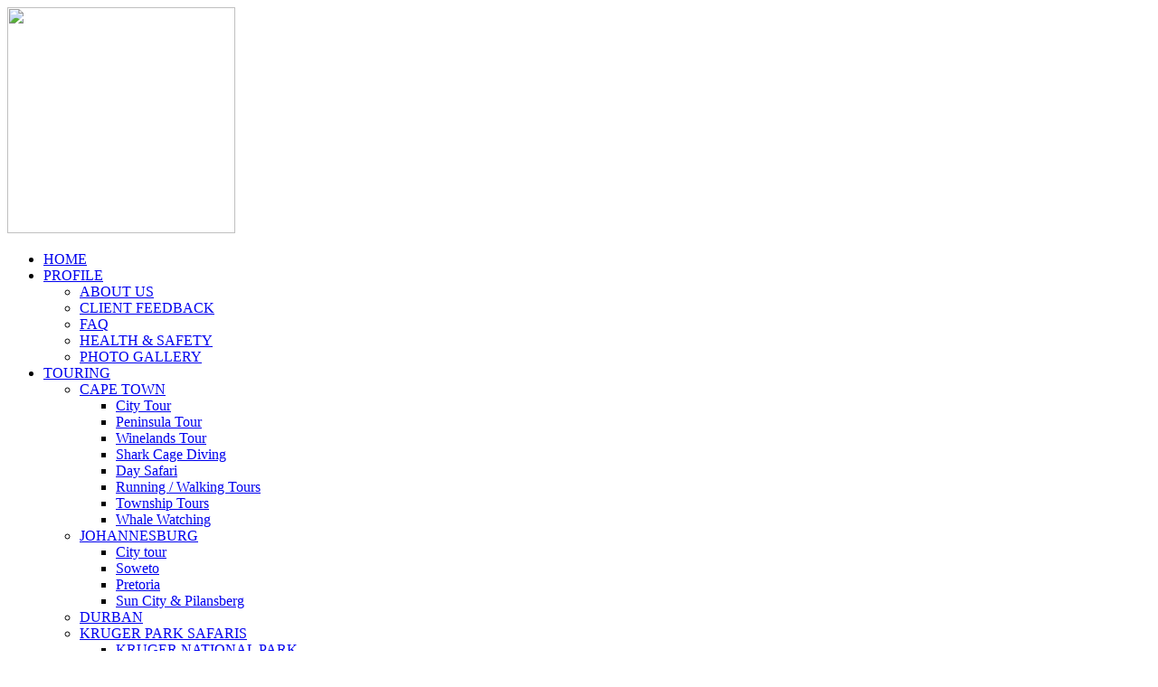

--- FILE ---
content_type: text/html; charset=UTF-8
request_url: https://qualitytouringservices.co.za/pretoria.php
body_size: 3908
content:
<!DOCTYPE html>
<!--[if lt IE 7 ]><html class="ie6" lang="en"> <![endif]-->
<!--[if IE 7 ]><html class="ie7" lang="en"> <![endif]-->
<!--[if IE 8 ]><html class="ie8" lang="en"> <![endif]-->
<!--[if IE 9 ]><html class="ie9" lang="en"> <![endif]-->
<!--[if (gte IE 9)|!(IE)]><!--><html lang="en"><!-- InstanceBegin template="/Templates/subpages.dwt.php" codeOutsideHTMLIsLocked="false" --> <!--<![endif]-->
<head>

	<!-- Basic Page Needs
  ================================================== -->
	<meta charset="utf-8">
    <!-- InstanceBeginEditable name="doctitle" -->
<title>Quality Touring Services</title>

<meta name="keywords" content="wild life safari,mpumalanga,mpumalanga experience,travel,south africa,southern africa,cape town,pretoria,johannesburg,soweto,robben island,hiking,kayaking,vic falls,victoria falls,zimbabwe,gold reef city,garden route,knysna,kruger national park,botswana,swaziland,lesotho,pilgrims rest,nelson mandela,pilansburg,sun city,lost city,day tours,big five,trains,western cape,golf,fly fishing,winelands,wine tour,african holidays">
<meta name="description" content="Quality Touring Services. See Southern Africa the natural way. We offer day tours, 14 day overland tours, custom safaris, 4 day package tours all around Southern Africa.">
<!-- InstanceEndEditable -->
	<!-- InstanceBeginEditable name="head" -->
<!-- InstanceEndEditable -->
    
    <!--[if lt IE 9]>
    <link href="jackbox/css/jackbox-ie8.css" rel="stylesheet" type="text/css" />
    <script src="https://html5shim.googlecode.com/svn/trunk/html5.js"></script>
    <![endif]-->
        
    <!--[if gt IE 8]><link href="jackbox/css/jackbox-ie9.css" rel="stylesheet" type="text/css" /><![endif]-->

	<!-- Mobile Specific Metas
  ================================================== -->
	<meta name="viewport" content="width=device-width, initial-scale=1, maximum-scale=1">

	<!-- CSS
  ================================================== -->
    <link rel="stylesheet" href="rs-plugin/css/settings.css"/>
	<link rel="stylesheet" href="css/base.css"/>
	<link rel="stylesheet" href="css/skeleton.css"/>
	<link rel="stylesheet" href="css/layout.css"/>
    <link rel="stylesheet" href="jackbox/css/jackbox_hovers.css"/>
    <link rel="stylesheet" href="jackbox/css/jackbox.css"/>
    
    <!-- Colors -->
	<link id="colorTheme" rel='stylesheet' href='css/colors/strongBlueTheme.css'/>
    
    
    <!-- JS
  ================================================== -->
    
	<script type="text/javascript" src="https://ajax.googleapis.com/ajax/libs/jquery/1.7.2/jquery.min.js"></script>
    <script type="text/javascript" src="https://ajax.googleapis.com/ajax/libs/jqueryui/1.8.23/jquery-ui.min.js"></script>
    <script type="text/javascript" src="js/tiny.accordion.min.js"></script>
    <script type="text/javascript" src="js/jacked.min.js"></script>
    <script type="text/javascript" src="js/jquery.easing.1.3.min.js"></script>
    <script type="text/javascript" src="js/slackBlur.min.js"></script>
    <script type="text/javascript" src="js/ddsmoothmenu.min.js"></script>
    <script type="text/javascript" src="js/jquery.touchSwipe.min.js"></script>
    <script type="text/javascript" src="js/jquery.tweet.min.js"></script>
    <script type="text/javascript" src="js/jquery.isotope.min.js"></script>
    <!--<script type="text/javascript" src="../jackbox/js/libs/jquery.address-1.5.min.js"></script>
    <script type="text/javascript" src="../jackbox/js/jackbox-swipe.min.js"></script>
    <script type="text/javascript" src="../jackbox/js/jackbox.min.js"></script>
    <script type="text/javascript" src="../jackbox/js/libs/StackBlur.min.js"></script>-->
    <script type="text/javascript" src="js/tipsy/jquery.tipsy.js"></script>
    <script type="text/javascript" src="js/jquery.flexslider.min.js"></script>
    <script type="text/javascript" src="js/jquery.fitvids.min.js"></script>
	<script type="text/javascript" src="rs-plugin/js/jquery.themepunch.plugins.min.js"></script>
    <script type="text/javascript" src="rs-plugin/js/jquery.themepunch.revolution.min.js"></script>
    
    
    <script type="text/javascript" src="js/wiseguys.min.js"></script>
	
	<!-- Google tag (gtag.js) -->

	<script async src="https://www.googletagmanager.com/gtag/js?id=G-N7HBLXD339">

	</script>

	<script>

	  window.dataLayer = window.dataLayer || [];

	  function gtag(){dataLayer.push(arguments);}

	  gtag('js', new Date());



	  gtag('config', 'G-N7HBLXD339');

	</script>
  

	<!-- Favicons
	================================================== -->
	<link rel="shortcut icon" href="images/icons/favicon.ico">

</head>
<body>


    <div class="headerBg"></div>
    <div class="headerContentBg hidden"></div>


	<!-- Primary Page Layout
	================================================== -->

	<div class="container">
    <div class="headerContentBgBoxed hidden"></div>
    
        
		<header class="sixteen columns">
        
        <a href="index.htm"><div class="logo"><img src="images/icons/strongblue/logo.png" width="252" height="250"></div></a>
        
       
        
<nav class="mainmenu"><!-- InstanceBeginEditable name="navbar" -->
            
                <div id="smoothmenu" class="ddsmoothmenu">
                
                    <ul>
                    <li><a href="index.htm">HOME</a></li>
                    
                    <li><a href="profile.php">PROFILE</a>
                    	<ul>
                        	<li><a href="profile.php">ABOUT US</a></li>
                            <li><a href="clients.php">CLIENT FEEDBACK</a></li>
                            <li><a href="faq.php">FAQ</a></li>
                            <li><a href="health.php">HEALTH &amp; SAFETY</a></li>
                            <li><a href="gallery.php">PHOTO GALLERY</a></li>
                        </ul>
                    </li>
                    
                    <li><a href="mountain.php" class="current">TOURING</a>
                      <ul>
                          <li><a href="mountain.php">CAPE TOWN</a>
                           <ul>
                                <li><a href="mountain.php">City Tour</a></li>
                                <li><a href="peninsula.php">Peninsula Tour</a></li>
                                <li><a href="winelands.php">Winelands Tour</a></li>
                                <li><a href="sharks.php">Shark Cage Diving</a></li>
                                <li><a href="day_safari.php">Day Safari</a></li>
                                <li><a href="running.php">Running / Walking Tours</a></li>
<li><a href="township.php">Township Tours</a></li>
                                <li><a href="whale.php">Whale Watching</a></li>
                            </ul>
                          </li>
                          <li><a href="./joburg.php">JOHANNESBURG</a>
                             <ul>
                             	<li><a href="joburg.php">City tour</a></li>
                                <li><a href="soweto.php">Soweto</a></li>
                                <li><a href="pretoria.php">Pretoria</a></li>
                                <li><a href="sun_city.php">Sun City &amp; Pilansberg</a></li>
                            </ul>
                          </li>
                          <li><a href="durban.php">DURBAN</a></li>
                          <li><a href="kruger.php" style="text-transform: uppercase">Kruger Park Safaris</a>
                          	<ul>
                          		<li><a href="kruger.php">KRUGER NATIONAL PARK</a></li>
                          		<li><a href="gardenroute.php">GARDEN ROUTE</a></li>  
                            </ul>
                          </li>
                          
                          <li><a href="strandloper.php">HIKING</a></li>
                           <li><a href="victoria_falls.php" style="text-transform: uppercase">Botswana, Zimbabwe and Vic Falls</a>
                             <ul>
                             	<li><a href="victoria_falls.php">Victoria Falls</a></li>
                            </ul>
                          </li>
                           <li><a href="whale.php">ADDITIONAL TOURS</a>
                             <ul>
                                <li><a href="ostrich.php">Ostrich Farm</a></li>
                                <li><a href="combo.php">Combo &amp; adrenaline tours</a></li>
                            </ul>
                          </li>
                          <li><a href="guides.php">TOUR GUIDES</a></li>
                      </ul>
                      
                    </li>
                    
                     <li><a href="icem_conference.php">CONFERENCES</a>
                       <ul>                      
                      	<li><a href="delta_conference.php">DELTA 2015</a></li>
                      		<li><a href="icem_conference.php">ICEM 2016</a>
                            	<ul>
                                	<li><a href="icem_conference.php">Tours</a></li>
                                    <li><a href="icem-airport-transfer.php">Airport Transfers</a></li>
                                </ul>
                            </li>     
                           <li><a href="isaf_conference.php">ISAF 2013</a></li>  
                           <li><a href="usana_conference.php">USANA 2013</a></li>
                            <li><a href="isin_conference.php">ISIN 2013</a></li>                          	
                            <li><a href="ips_conference.php">IPS 2013</a></li>
                            <li><a href="early_bird_specials.php">WAIMH 2012</a></li>
                            <li><a href="fais_conference.php">FAIS 2012</a></li>
                            <li><a href="ichsip_conference.php">ICHSIP30 2012</a></li>
<li><a href="pre_post_tours.php">Pre / Post Conference Tours</a></li>
                      </ul>
                    </li>
                    
                    <li><a href="accomodation.php">ACCOMMODATION</a></li>
                    <li><a href="transport.php">TRANSPORT</a></li>
                    <li><a href="bookings.php">BOOKINGS</a></li>
                    <li><a href="contact.php">CONTACT</a></li>
                    </ul>
                    <br style="clear: left" />
                </div><!-- end ddsmoothmenu -->
                
                <!-- Responsive Menu
                ================================================== -->
                
				<form action="#" method="post">
                    <select>
                        <option value="">Navigation</option>
                    </select>
				</form>
				
          <!-- InstanceEndEditable -->  </nav>
            
            <span id="menuShadow"></span>
            <span id="submenuArrow"><span class="arrow-up"></span></span>
        
		</header>

        
        <!-- Header content
        ================================================== -->
		
        <!-- For data-layout, you can choose between a color background like that "#aaa", "blur" or "image" -->
        <section id="noslider" class="sixteen columns headerContent" data-layout="blur">
        <!-- InstanceBeginEditable name="header" -->
            <div id="blurMask">
                <canvas id="blurCanvas"></canvas>
            </div>
            
            <div class="headerContentContainer">
               
               <img src="images/subpages/capetown.jpg" width="1000" height="200">
            </div>
          <!-- InstanceEndEditable -->   
        </section>
       
        <section class="mainContent">
        <div class="contentBgFull"></div>
        
        
        <!-- Tag Line
        ================================================== -->
        <section id="tagLine" class="sixteen columns row">
        <!-- InstanceBeginEditable name="tagline" -->
          <h1>Based in <span class="highlight">Cape Town</span>, Quality Touring Services have been in operation <span class="highlight">since 1997</span>. </h1>
         <!-- InstanceEndEditable --> 
        </section>
        
        <div id="tagLineShadow" class="sixteen columns"></div>
        
        
        <!-- Portfolio items
        ================================================== -->
		
		
		
         <section class="twelve columns clearfix">
         <!-- InstanceBeginEditable name="content" -->
          <!-- End ImageReady Slices -->
          <div class="pageTitle">Joburg <span class="highlight">Tours</span></div><table border="0" cellpadding="5" cellspacing="0" width="680">
            <tr>
              <td valign="top"><img src="images/hol_pics/pretoria_1.gif" alt="" width="150" height="98" /></td>
              <td valign="top"><h2><b>PRETORIA</b> (HALF DAY)</h2>
                <p>Depart from Gauteng area
                  to Pretoria, The Jacaranda
                  City, the administrative
                  Capital of South Africa.
                  We will be stopping at the Voortrekker Monument,
                  Church Square and Sammy
                  Marks Museum. </p>
                <p> Pretoria = R1500.00
                  per person (minimum of 2 people)<br />
                  Additional pax = R440.00
                  per person </p>
                <p><em> <strong>The above price is
                  inclusive of
                  transport, English speaking guide and
                  all entrance
                  fees.</strong></em></p>
                <p><strong>Optional Extras:</strong><br />
                  Lunch	:	R110.00
                  per person </p>
                <p><a href="bookings.php" class="style2">Book Now! </a></p></td>
            </tr>
            <tr>
              <td colspan="2"></td>
            </tr>
          </table>
        <!-- InstanceEndEditable -->
        </section><!-- End // main content -->
        
        
        <aside class="sidebar four columns">
        
               <!-- side menu
               ================================================== -->
        
               <section class="row">
			   <!-- InstanceBeginEditable name="right-col" -->
                   <ul class="sidemenu">
                      <li><a href="joburg.php">City tour</a></li>
                      <li><a href="soweto.php">Soweto</a></li>
                      <li class="current"><a href="pretoria.php">Pretoria</a></li>
                      <li><a href="sun_city.php">Sun City &amp; Pilansberg</a></li>
                 </ul>
                  <!-- InstanceEndEditable -->
               </section>
               

        </aside>
        
        <div class="clearfix"></div>
        
        </section><!-- End // main content -->


        
        <footer>
        
            
            
            
           
            
            <!-- Sub footer
            ================================================== -->
            <section class="subFooter"> <span class="copyright">Copyright &copy; 2025 - Quality Touring Services. All rights reserved. | <a href="terms.php">Terms &amp; Conditions</a> | <a href="privacy.php">Privacy Policy</a></span> </section>
        </footer>
        
		

	</div><!-- container -->


<!-- End Document
================================================== -->



    
</body>
<!-- InstanceEnd --></html>